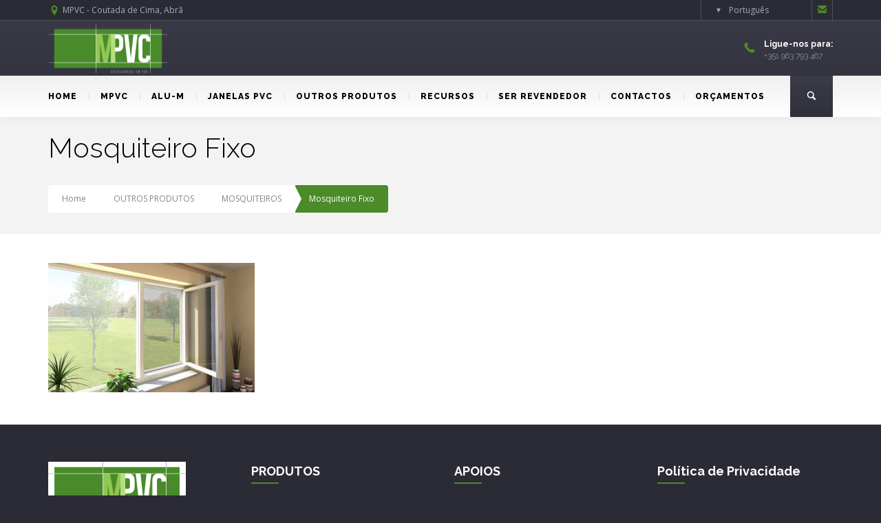

--- FILE ---
content_type: text/html; charset=UTF-8
request_url: https://www.mpvc.pt/outros-produtos/mosquiteiros/mosquiteirofixocerto/
body_size: 14897
content:
<!DOCTYPE html>
<!--[if lt IE 7 ]><html class="ie ie6" lang="pt-pt"> <![endif]-->
<!--[if IE 7 ]><html class="ie ie7" lang="pt-pt"> <![endif]-->
<!--[if IE 8 ]><html class="ie ie8" lang="pt-pt"> <![endif]-->
<!--[if IE 9 ]><html class="ie ie9" lang="pt-pt"> <![endif]-->
<!--[if (gt IE 9)|!(IE)]><!-->
<html lang="pt-pt"><!--<![endif]-->
<head>
	<title>Mosquiteiro Fixo - MPVC</title>
        <meta http-equiv="X-UA-Compatible" content="IE=Edge" />
	<meta charset="UTF-8" />
	<link rel="profile" href="https://gmpg.org/xfn/11" />
	<meta name="viewport" content="width=device-width, initial-scale=1"/>
	<link rel="icon" href="https://www.mpvc.pt/wp-content/uploads/2016/10/mpvc-favicon.png" type="image/x-icon" />

    <link rel="apple-touch-icon" href="https://www.mpvc.pt/wp-content/uploads/2016/10/mpvc-apple-touch.png">
    <link rel="apple-touch-icon" sizes="76x76" href="https://www.mpvc.pt/wp-content/uploads/2016/10/mpvc-apple-touch.png">
    <link rel="apple-touch-icon" sizes="120x120" href="https://www.mpvc.pt/wp-content/uploads/2016/10/mpvc-apple-large.png">
    <link rel="apple-touch-icon" sizes="152x152" href="https://www.mpvc.pt/wp-content/uploads/2016/10/mpvc-apple-large.png">
    
	<link rel="pingback" href="https://www.mpvc.pt/xmlrpc.php" />
	<link rel="alternate" type="application/rss+xml" title="MPVC" href="https://www.mpvc.pt/feed/" />
	<link rel="alternate" type="application/atom+xml" title="MPVC" href="https://www.mpvc.pt/feed/atom/" />

    <script type="text/javascript">var $OZY_WP_AJAX_URL = "https://www.mpvc.pt/wp-admin/admin-ajax.php", $OZY_WP_IS_HOME = false, $OZY_WP_HOME_URL = "https://www.mpvc.pt";</script>
    	<meta name='robots' content='index, follow, max-image-preview:large, max-snippet:-1, max-video-preview:-1' />
<link rel="alternate" hreflang="fr" href="https://www.mpvc.pt/fr/autres-produits/moustiquaires/mosquiteirofixocerto-2/" />
<link rel="alternate" hreflang="pt-pt" href="https://www.mpvc.pt/outros-produtos/mosquiteiros/mosquiteirofixocerto/" />
<link rel="alternate" hreflang="x-default" href="https://www.mpvc.pt/outros-produtos/mosquiteiros/mosquiteirofixocerto/" />

	<!-- This site is optimized with the Yoast SEO plugin v19.4 - https://yoast.com/wordpress/plugins/seo/ -->
	<link rel="canonical" href="https://www.mpvc.pt/wp-content/uploads/2016/07/mosquiteirofixocerto.jpg" />
	<meta property="og:locale" content="pt_PT" />
	<meta property="og:type" content="article" />
	<meta property="og:title" content="Mosquiteiro Fixo - MPVC" />
	<meta property="og:url" content="https://www.mpvc.pt/wp-content/uploads/2016/07/mosquiteirofixocerto.jpg" />
	<meta property="og:site_name" content="MPVC" />
	<meta property="article:modified_time" content="2016-11-04T12:17:25+00:00" />
	<meta property="og:image" content="https://www.mpvc.pt/wp-content/uploads/2016/07/mosquiteirofixocerto.jpg" />
	<meta property="og:image:width" content="640" />
	<meta property="og:image:height" content="400" />
	<meta property="og:image:type" content="image/jpeg" />
	<meta name="twitter:card" content="summary" />
	<script type="application/ld+json" class="yoast-schema-graph">{"@context":"https://schema.org","@graph":[{"@type":"WebSite","@id":"https://www.mpvc.pt/#website","url":"https://www.mpvc.pt/","name":"MPVC","description":"Janelas PVC","potentialAction":[{"@type":"SearchAction","target":{"@type":"EntryPoint","urlTemplate":"https://www.mpvc.pt/?s={search_term_string}"},"query-input":"required name=search_term_string"}],"inLanguage":"pt-PT"},{"@type":"ImageObject","inLanguage":"pt-PT","@id":"https://www.mpvc.pt/wp-content/uploads/2016/07/mosquiteirofixocerto.jpg#primaryimage","url":"https://www.mpvc.pt/wp-content/uploads/2016/07/mosquiteirofixocerto.jpg","contentUrl":"https://www.mpvc.pt/wp-content/uploads/2016/07/mosquiteirofixocerto.jpg","width":640,"height":400},{"@type":"WebPage","@id":"https://www.mpvc.pt/wp-content/uploads/2016/07/mosquiteirofixocerto.jpg","url":"https://www.mpvc.pt/wp-content/uploads/2016/07/mosquiteirofixocerto.jpg","name":"Mosquiteiro Fixo - MPVC","isPartOf":{"@id":"https://www.mpvc.pt/#website"},"primaryImageOfPage":{"@id":"https://www.mpvc.pt/wp-content/uploads/2016/07/mosquiteirofixocerto.jpg#primaryimage"},"image":{"@id":"https://www.mpvc.pt/wp-content/uploads/2016/07/mosquiteirofixocerto.jpg#primaryimage"},"thumbnailUrl":"https://www.mpvc.pt/wp-content/uploads/2016/07/mosquiteirofixocerto.jpg","datePublished":"2016-11-04T12:13:41+00:00","dateModified":"2016-11-04T12:17:25+00:00","breadcrumb":{"@id":"https://www.mpvc.pt/wp-content/uploads/2016/07/mosquiteirofixocerto.jpg#breadcrumb"},"inLanguage":"pt-PT","potentialAction":[{"@type":"ReadAction","target":["https://www.mpvc.pt/wp-content/uploads/2016/07/mosquiteirofixocerto.jpg"]}]},{"@type":"BreadcrumbList","@id":"https://www.mpvc.pt/wp-content/uploads/2016/07/mosquiteirofixocerto.jpg#breadcrumb","itemListElement":[{"@type":"ListItem","position":1,"name":"Início","item":"https://www.mpvc.pt/"},{"@type":"ListItem","position":2,"name":"OUTROS PRODUTOS","item":"https://www.mpvc.pt/outros-produtos/"},{"@type":"ListItem","position":3,"name":"MOSQUITEIROS","item":"https://www.mpvc.pt/outros-produtos/mosquiteiros/"},{"@type":"ListItem","position":4,"name":"Mosquiteiro Fixo"}]}]}</script>
	<!-- / Yoast SEO plugin. -->


<link rel='dns-prefetch' href='//cdnjs.cloudflare.com' />
<link rel='dns-prefetch' href='//s.w.org' />
<link rel="alternate" type="application/rss+xml" title="MPVC &raquo; Feed" href="https://www.mpvc.pt/feed/" />
<link rel="alternate" type="application/rss+xml" title="MPVC &raquo; Feed de comentários" href="https://www.mpvc.pt/comments/feed/" />
<link rel="alternate" type="application/rss+xml" title="Feed de comentários de MPVC &raquo; Mosquiteiro Fixo" href="https://www.mpvc.pt/outros-produtos/mosquiteiros/mosquiteirofixocerto/feed/" />
		<!-- This site uses the Google Analytics by MonsterInsights plugin v8.18 - Using Analytics tracking - https://www.monsterinsights.com/ -->
		<!-- Note: MonsterInsights is not currently configured on this site. The site owner needs to authenticate with Google Analytics in the MonsterInsights settings panel. -->
					<!-- No tracking code set -->
				<!-- / Google Analytics by MonsterInsights -->
		<script type="text/javascript">
window._wpemojiSettings = {"baseUrl":"https:\/\/s.w.org\/images\/core\/emoji\/13.1.0\/72x72\/","ext":".png","svgUrl":"https:\/\/s.w.org\/images\/core\/emoji\/13.1.0\/svg\/","svgExt":".svg","source":{"concatemoji":"https:\/\/www.mpvc.pt\/wp-includes\/js\/wp-emoji-release.min.js?ver=5.9.12"}};
/*! This file is auto-generated */
!function(e,a,t){var n,r,o,i=a.createElement("canvas"),p=i.getContext&&i.getContext("2d");function s(e,t){var a=String.fromCharCode;p.clearRect(0,0,i.width,i.height),p.fillText(a.apply(this,e),0,0);e=i.toDataURL();return p.clearRect(0,0,i.width,i.height),p.fillText(a.apply(this,t),0,0),e===i.toDataURL()}function c(e){var t=a.createElement("script");t.src=e,t.defer=t.type="text/javascript",a.getElementsByTagName("head")[0].appendChild(t)}for(o=Array("flag","emoji"),t.supports={everything:!0,everythingExceptFlag:!0},r=0;r<o.length;r++)t.supports[o[r]]=function(e){if(!p||!p.fillText)return!1;switch(p.textBaseline="top",p.font="600 32px Arial",e){case"flag":return s([127987,65039,8205,9895,65039],[127987,65039,8203,9895,65039])?!1:!s([55356,56826,55356,56819],[55356,56826,8203,55356,56819])&&!s([55356,57332,56128,56423,56128,56418,56128,56421,56128,56430,56128,56423,56128,56447],[55356,57332,8203,56128,56423,8203,56128,56418,8203,56128,56421,8203,56128,56430,8203,56128,56423,8203,56128,56447]);case"emoji":return!s([10084,65039,8205,55357,56613],[10084,65039,8203,55357,56613])}return!1}(o[r]),t.supports.everything=t.supports.everything&&t.supports[o[r]],"flag"!==o[r]&&(t.supports.everythingExceptFlag=t.supports.everythingExceptFlag&&t.supports[o[r]]);t.supports.everythingExceptFlag=t.supports.everythingExceptFlag&&!t.supports.flag,t.DOMReady=!1,t.readyCallback=function(){t.DOMReady=!0},t.supports.everything||(n=function(){t.readyCallback()},a.addEventListener?(a.addEventListener("DOMContentLoaded",n,!1),e.addEventListener("load",n,!1)):(e.attachEvent("onload",n),a.attachEvent("onreadystatechange",function(){"complete"===a.readyState&&t.readyCallback()})),(n=t.source||{}).concatemoji?c(n.concatemoji):n.wpemoji&&n.twemoji&&(c(n.twemoji),c(n.wpemoji)))}(window,document,window._wpemojiSettings);
</script>
<style type="text/css">
img.wp-smiley,
img.emoji {
	display: inline !important;
	border: none !important;
	box-shadow: none !important;
	height: 1em !important;
	width: 1em !important;
	margin: 0 0.07em !important;
	vertical-align: -0.1em !important;
	background: none !important;
	padding: 0 !important;
}
</style>
	<link rel='stylesheet' id='datetimepicker-css'  href='https://www.mpvc.pt/wp-content/themes/buildme//css/datetimepicker.css?ver=5.9.12' type='text/css' media='all' />
<link rel='stylesheet' id='contact-form-7-css'  href='https://www.mpvc.pt/wp-content/plugins/contact-form-7/includes/css/styles.css?ver=5.6.1' type='text/css' media='all' />
<link rel='stylesheet' id='esg-plugin-settings-css'  href='https://www.mpvc.pt/wp-content/plugins/essential-grid/public/assets/css/settings.css?ver=3.0.15' type='text/css' media='all' />
<link rel='stylesheet' id='tp-fontello-css'  href='https://www.mpvc.pt/wp-content/plugins/essential-grid/public/assets/font/fontello/css/fontello.css?ver=3.0.15' type='text/css' media='all' />
<link rel='stylesheet' id='wordpress-gdpr-css'  href='https://www.mpvc.pt/wp-content/plugins/wordpress-gdpr/public/css/wordpress-gdpr-public.css?ver=1.9.15' type='text/css' media='all' />
<link rel='stylesheet' id='font-awesome-css'  href='https://cdnjs.cloudflare.com/ajax/libs/font-awesome/4.7.0/css/font-awesome.min.css?ver=4.7.0' type='text/css' media='all' />
<link rel='stylesheet' id='wpml-legacy-dropdown-0-css'  href='//www.mpvc.pt/wp-content/plugins/sitepress-multilingual-cms/templates/language-switchers/legacy-dropdown/style.min.css?ver=1' type='text/css' media='all' />
<style id='wpml-legacy-dropdown-0-inline-css' type='text/css'>
.wpml-ls-statics-shortcode_actions{background-color:#eeeeee;}.wpml-ls-statics-shortcode_actions, .wpml-ls-statics-shortcode_actions .wpml-ls-sub-menu, .wpml-ls-statics-shortcode_actions a {border-color:#cdcdcd;}.wpml-ls-statics-shortcode_actions a {color:#444444;background-color:#ffffff;}.wpml-ls-statics-shortcode_actions a:hover,.wpml-ls-statics-shortcode_actions a:focus {color:#000000;background-color:#eeeeee;}.wpml-ls-statics-shortcode_actions .wpml-ls-current-language>a {color:#444444;background-color:#ffffff;}.wpml-ls-statics-shortcode_actions .wpml-ls-current-language:hover>a, .wpml-ls-statics-shortcode_actions .wpml-ls-current-language>a:focus {color:#000000;background-color:#eeeeee;}
</style>
<link rel='stylesheet' id='buildme-style-css'  href='https://www.mpvc.pt/wp-content/themes/buildme/style.css?ver=5.9.12' type='text/css' media='all' />
<link rel='stylesheet' id='buildme-child-css'  href='https://www.mpvc.pt/wp-content/themes/buildme-child/style.css?ver=5.9.12' type='text/css' media='all' />
<link rel='stylesheet' id='ms-main-css'  href='https://www.mpvc.pt/wp-content/plugins/masterslider/public/assets/css/masterslider.main.css?ver=3.4.7' type='text/css' media='all' />
<link rel='stylesheet' id='ms-custom-css'  href='https://www.mpvc.pt/wp-content/uploads/masterslider/custom.css?ver=8.1' type='text/css' media='all' />
<link rel='stylesheet' id='js_composer_front-css'  href='https://www.mpvc.pt/wp-content/plugins/js_composer/assets/css/js_composer.min.css?ver=6.9.0' type='text/css' media='all' />
<link rel='stylesheet' id='style-css'  href='https://www.mpvc.pt/wp-content/themes/buildme-child/style.css?ver=5.9.12' type='text/css' media='all' />
<link rel='stylesheet' id='ozy-fontset-css'  href='https://www.mpvc.pt/wp-content/themes/buildme/font/font.min.css?ver=5.9.12' type='text/css' media='all' />
<link rel='stylesheet' id='fancybox-css'  href='https://www.mpvc.pt/wp-content/themes/buildme/scripts/fancybox/jquery.fancybox.css?ver=5.9.12' type='text/css' media='all' />
<script type='text/javascript' src='https://www.mpvc.pt/wp-includes/js/jquery/jquery.min.js?ver=3.6.0' id='jquery-core-js'></script>
<script type='text/javascript' src='https://www.mpvc.pt/wp-includes/js/jquery/jquery-migrate.min.js?ver=3.3.2' id='jquery-migrate-js'></script>
<script type='text/javascript' src='https://www.mpvc.pt/wp-content/themes/buildme/scripts/datetimepicker/datetimepicker.js?ver=5.9.12' id='datetimepicker-js'></script>
<script type='text/javascript' src='https://www.mpvc.pt/wp-content/plugins/revslider/public/assets/js/rbtools.min.js?ver=6.5.18' async id='tp-tools-js'></script>
<script type='text/javascript' src='https://www.mpvc.pt/wp-content/plugins/revslider/public/assets/js/rs6.min.js?ver=6.5.25' async id='revmin-js'></script>
<script type='text/javascript' src='//www.mpvc.pt/wp-content/plugins/sitepress-multilingual-cms/templates/language-switchers/legacy-dropdown/script.min.js?ver=1' id='wpml-legacy-dropdown-0-js'></script>
<script type='text/javascript' src='https://www.mpvc.pt/wp-content/themes/buildme/scripts/modernizr.js?ver=5.9.12' id='modernizr-js'></script>
<link rel="https://api.w.org/" href="https://www.mpvc.pt/wp-json/" /><link rel="alternate" type="application/json" href="https://www.mpvc.pt/wp-json/wp/v2/media/2919" /><link rel="EditURI" type="application/rsd+xml" title="RSD" href="https://www.mpvc.pt/xmlrpc.php?rsd" />
<link rel="wlwmanifest" type="application/wlwmanifest+xml" href="https://www.mpvc.pt/wp-includes/wlwmanifest.xml" /> 

<link rel='shortlink' href='https://www.mpvc.pt/?p=2919' />
<link rel="alternate" type="application/json+oembed" href="https://www.mpvc.pt/wp-json/oembed/1.0/embed?url=https%3A%2F%2Fwww.mpvc.pt%2Foutros-produtos%2Fmosquiteiros%2Fmosquiteirofixocerto%2F" />
<link rel="alternate" type="text/xml+oembed" href="https://www.mpvc.pt/wp-json/oembed/1.0/embed?url=https%3A%2F%2Fwww.mpvc.pt%2Foutros-produtos%2Fmosquiteiros%2Fmosquiteirofixocerto%2F&#038;format=xml" />
<meta name="generator" content="WPML ver:4.5.8 stt:4,42;" />
<script>var ms_grabbing_curosr='https://www.mpvc.pt/wp-content/plugins/masterslider/public/assets/css/common/grabbing.cur',ms_grab_curosr='https://www.mpvc.pt/wp-content/plugins/masterslider/public/assets/css/common/grab.cur';</script>
<meta name="generator" content="MasterSlider 3.4.7 - Responsive Touch Image Slider" />
<meta name="generator" content="Powered by WPBakery Page Builder - drag and drop page builder for WordPress."/>
<meta name="generator" content="Powered by Slider Revolution 6.5.25 - responsive, Mobile-Friendly Slider Plugin for WordPress with comfortable drag and drop interface." />
		<style type="text/css">
			@media only screen and (min-width: 1212px) {
				.container{padding:0;width:1212px;}
				#content{width:792px;}
				#sidebar{width:312px;}
			}
	
				
	
			/* Body Background Styling
			/*-----------------------------------------------------------------------------------*/
			body{background-color:#2b2b35;background-repeat:inherit;}
		
			/* Layout and Layout Styling
			/*-----------------------------------------------------------------------------------*/
			#main,
			.main-bg-color{
				background-color:rgba(255,255,255,1);
			}
			#main.header-slider-active>.container,
			#main.footer-slider-active>.container{
				margin-top:0px;
			}
			.ozy-header-slider{
				margin-top:px;
			}

			#footer .container>div,
			#footer .container,
			#footer{
				height:62px;min-height:62px;
			}
			#footer,#footer>footer .container{
				line-height:62px;
			}
			#footer .top-social-icons>a>span {
				line-height:62px;
			}
			@-moz-document url-prefix() { 
				#footer .top-social-icons>a>span{line-height:62px;}
			}

			#footer-wrapper {
				background-color:rgba(43,43,53,1);			}			
			#footer *,
			#footer-widget-bar * {
				color:#ffffff !important;
			}
			#footer a:hover,
			#footer-widget-bar a:hover {
				color:#4b8b2a !important;
			}				
			#footer,
			#footer-widget-bar,
			#footer .top-social-icons>a {
				border-color:#41414a			}
			#footer-widget-bar>.container>section>div.widget>span.line {
				border-color:#4b8b2a			}			
			#footer a,
			#footer-widget-bar a {
				color:#4b8b2a			}
			#footer-widget-bar input{
				border-color:rgba(76,139,43,1) !important;				
			}
					@media only screen and (max-width: 479px) {
				#footer{height:124px;}			
				#main>.container{margin-top:px;}
			}
			@media only screen and (max-width: 1024px) and (min-width: 480px) {
				#header #title{padding-right:20px;}
				#header #title>a{line-height:px;}
				#main>.container{margin-top:px;}
				#footer{height:62px;}
			}	
			
				
			/* Header Over Primary Menu Styling */
			#info-bar,
			div.ozy-selectBox.ozy-wpml-language-switcher *{
				background-color:rgba(43,43,53,1);
				color:rgba(170,170,180,1);
			}
			#header{position:absolute}
			#header,
			.menu-item-search,
			nav#top-menu.mobile-view {
								background: #3c3c4a;
				background: -moz-linear-gradient(top, #3c3c4a 0%, #30303b 100%);
				background: -webkit-gradient(linear, left top, left bottom, color-stop(0%,#3c3c4a), color-stop(100%,#30303b));
				background: -webkit-linear-gradient(top, #3c3c4a 0%,#30303b 100%);
				background: -o-linear-gradient(top, #3c3c4a 0%,#30303b 100%);
				background: -ms-linear-gradient(top, #3c3c4a 0%,#30303b 100%);
				background: linear-gradient(to bottom, #3c3c4a 0%,#30303b 100%);
				filter: progid:DXImageTransform.Microsoft.gradient( startColorstr='#3c3c4a', endColorstr='#30303b',GradientType=0 );
			}			
						
			#header #info-bar i,
			#header #info-bar .top-social-icons a span,
			#logo-side-info-bar>li i:before {color:rgba(76,139,43,1);}
			#logo-side-info-bar>li h4,
			.menu-item-search i {color:rgba(255,255,255,1);}
			#logo-side-info-bar>li *{color:rgba(170,170,180,1);}
			#header #info-bar,
			#header #info-bar *,
			div.ozy-selectBox.ozy-wpml-language-switcher *,
			ul#logo-side-info-bar>li{border-color:rgba(80,80,92,1) !important;}

			/* Primary Menu Styling
			/*-----------------------------------------------------------------------------------*/
			#top-menu .logo>h1>a,
			#top-menu .logo2>h1>a{
				color:rgba(255,255,255,1) !important;
			}
		
			#top-menu,
			#top-menu .logo,
			#top-menu>div>div>ul,
			#top-menu>div>div>ul>li,
			#top-menu>div>div>ul>li>a,
			#top-menu>div>div>ul>li>a:before,
			#top-menu>div>div>ul>li>a:after,
			#top-menu>div>div>ul>li>.submenu-button {
				height:60px;
				line-height:60px;
				font-family:"Raleway";font-weight:800;font-style:normal;font-size:13px;color:rgba(0,0,0,1);			}
						#top-menu>div>div>ul>li li,
			#top-menu>div>div>ul>li li>a {
				font-family:Open Sans;	
			}
			#header{
				/*line-height:170px;*/
				height:170px;						
			}
			#header .logo-bar-wrapper{height:80px;}
			#header #top-menu {
				line-height:140px;
				height:140px;
			}
			#top-menu,
			#top-menu .logo {
				font-family:"Raleway";font-weight:300;font-style:normal;font-size:13px;color:rgba(0,0,0,1);				height:auto;
			}
			#top-menu ul ul li a{color:rgba(0,0,0,1);}
			#top-menu>.primary-menu-bar-wrapper>div>ul>li>a:after{background-color:rgba(76,139,43,1) !important;}			
			#top-menu ul li>a:before,
			#top-menu span.submenu-button:before,
			#top-menu span.submenu-button:after,
			#top-menu ul ul li.has-sub > a:after {
				background-color:rgba(0,0,0,1) !important;
			}
			#top-menu .menu-button:after {border-color:rgba(255,255,255,1) !important;}
			#top-menu .menu-button.menu-opened:after,
			#top-menu .menu-button:before {background-color:rgba(255,255,255,1) !important;}			
			/*#top-menu .menu-button:after,*/
			#top-menu .menu-item-search>a>span,
			#top-menu .menu-item-wpml>a>span {
				border-color:rgba(0,0,0,1) !important;
			}
			#top-menu>.primary-menu-bar-wrapper{
								background: #f0f0f0;
				background: -moz-linear-gradient(top, #f0f0f0 0%, #ffffff 100%);
				background: -webkit-gradient(linear, left top, left bottom, color-stop(0%,#f0f0f0), color-stop(100%,#ffffff));
				background: -webkit-linear-gradient(top, #f0f0f0 0%,#ffffff 100%);
				background: -o-linear-gradient(top, #f0f0f0 0%,#ffffff 100%);
				background: -ms-linear-gradient(top, #f0f0f0 0%,#ffffff 100%);
				background: linear-gradient(to bottom, #f0f0f0 0%,#ffffff 100%);
				filter: progid:DXImageTransform.Microsoft.gradient( startColorstr='#f0f0f0', endColorstr='#ffffff',GradientType=0 );
			}
			#top-menu>div>div>ul>li:not(:first-child):not(.menu-item-request-rate):not(.menu-item-search)>a>span.s{border-color:rgba(219,219,219,1);}
			@media screen and (max-width:1180px){
				#top-menu #head-mobile {
					line-height:62px;
					min-height:62px;
				}
				.menu-item-search{background:none !important;}
				#top-menu>div>div>ul>li {
					height:auto !important;
				}
				#top-menu,
				#top-menu ul li{
					background-color:#f0f0f0;
				}
				#header {
					position:relative !important;
					height:inherit !important;
				}
				#top-menu ul li i{color:rgba(0,0,0,1);}
				#top-menu ul li{background:rgba(76,139,43,1) !important;}
				#top-menu ul li:hover,
				#top-menu .submenu-button.submenu-opened {
					background-color:rgba(255,255,255,1);
					color:rgba(76,139,43,1);
				}
				#top-menu .submenu-button,
				#top-menu>div>div>ul>li:last-child,
				#top-menu ul li{border-color:rgba(255,255,255,1);}
				#top-menu ul ul li:not(:last-child)>a{border:none !important;}
			}
			#top-menu ul ul li{background-color:rgba(76,139,43,1);}
			#top-menu ul ul li:not(:last-child)>a{border-bottom:1px solid rgba(255,255,255,1);}
			#top-menu ul ul li:hover,
			#top-menu ul ul li.current-menu-item,
			#top-menu ul ul li.current_page_item {
				background-color:rgba(255,255,255,1);
				color:rgba(76,139,43,1);
			}
			#header{border-color:rgba(219,219,219,0.3);}
			/* Widgets
			/*-----------------------------------------------------------------------------------*/
			.widget li>a{
				color:#83838c !important;
			}
			.widget li>a:hover{
				color:#4b8b2a !important;
			}
			.ozy-latest-posts>a>span{
				background-color:#4b8b2a;
				color:#83838c;
			}
			
			/* Page Styling and Typography
			/*-----------------------------------------------------------------------------------*/
			/*breadcrumbs*/
			#breadcrumbs li:last-child{background-color:#4b8b2a}
			#breadcrumbs li:last-child,#breadcrumbs li:last-child>a{color:#ffffff}
			#breadcrumbs li a{color:#83838c}
			/*breadcrumbs end*/
			ul.menu li.current_page_item>a,
			.content-color-alternate{color:#4b8b2a !important;}			
			.heading-color,h1.content-color>a,h2.content-color>a,h3.content-color>a,h4.content-color>a,h5.content-color>a,h6.content-color>a,blockquote,.a-page-title {
				color:#000000 !important;
			}
			.ozy-footer-slider,
			.content-font,
			.ozy-header-slider,
			#content,
			#footer-widget-bar,
			#sidebar,
			#footer,
			.tooltipsy,
			.fancybox-inner,
			#woocommerce-lightbox-cart {
				font-family:"Open Sans";font-weight:normal;font-style:normal;font-size:14px;line-height:1.5em;color:#83838c;			}
			#content a:not(.ms-btn),
			#sidebar a,#footer a,
			.alternate-text-color,
			#footer-widget-bar>.container>.widget-area a:hover,
			.fancybox-inner a,
			#woocommerce-lightbox-cart a {
				color:#4b8b2a;
			}
			#footer #social-icons a,
			#ozy-share-div>a>span,
			.page-pagination a {
				background-color:rgba(248,248,248,1) !important;
				color:#83838c !important;
			}
			.page-pagination a.current{
				background-color:#4b8b2a !important;
				color:#000000 !important;
			}			
			.fancybox-inner,
			#woocommerce-lightbox-cart{
				color:#83838c !important;
			}
			.header-line,
			.single-post .post-submeta>.blog-like-link>span{background-color:rgba(230,230,230,1);}
			.a-page-title:hover{border-color:#000000 !important;}
			.nav-box a,
			#page-title-wrapper h1,
			#page-title-wrapper h4,
			#side-nav-bar a,
			#side-nav-bar h3,
			#content h1,
			#sidebar .widget h1,
			#content h2,
			#sidebar .widget h2,
			#content h3,
			#sidebar .widget h3,
			#content h4,
			#sidebar .widget h4,
			#content h5,
			#sidebar .widget h5,
			#content h6,
			#sidebar .widget h6,
			.heading-font,
			#logo,
			#tagline,
			.ozy-ajax-shoping-cart{
				font-family:"Raleway";color:#000000;			}
			#page-title-wrapper h1,
			#content h1,
			#footer-widget-bar h1,
			#sidebar h1,
			#footer h1,
			#sidr h1{
					font-weight:700;font-style:normal;font-size:40px;line-height:1.5em;			}
			#footer-widget-bar .widget-area h4,
			#sidebar .widget>h4 {
				font-weight:700;font-style:normal;font-size:18px;line-height:1.5em;			}
			#content h2,
			#footer-widget-bar h2,
			#sidebar h2,
			#footer h2,
			#sidr h2{
				font-weight:700;font-style:normal;font-size:30px;line-height:1.5em;;
			}
			#content h3,
			#footer-widget-bar h3,
			#sidebar h3,
			#footer h3,
			#sidr h3{
				font-weight:700;font-style:normal;font-size:26px;line-height:1.5em;;
			}
			#content h4,
			#page-title-wrapper h4,			
			#footer-widget-bar h4,
			#sidebar h4,
			#footer h4,
			#sidr h4{
				font-weight:700;font-style:normal;font-size:18px;line-height:1.5em;;
			}
			#content h5,
			#footer-widget-bar h5,
			#sidebar h5,
			#footer h5,
			#sidr h5{
				font-weight:600;font-style:normal;font-size:16px;line-height:1.5em;;
			}
			#content h6,
			#footer-widget-bar h6,
			#sidebar h6,
			#footer h6,
			#sidr h6{
				font-weight:800;font-style:normal;font-size:14px;line-height:1.5em;;
			}
			body.single h2.post-title,
			.post-single h2.post-title {
				font-weight:700!important;font-style:normal!important;font-size:40px!important;line-height:1.1em!important;			}			
			#footer-widget-bar .widget a:hover,
			#sidebar .widget a:hover{color:#83838c;}
			span.plus-icon>span{background-color:#83838c;}
			.content-color,#single-blog-tags>a{color:#83838c !important;}
						
			
			/* Forms
			/*-----------------------------------------------------------------------------------*/
			input,select,textarea{
				font-family:"Open Sans";font-weight:normal;font-style:normal;font-size:14px;line-height:1.5em;color:rgba(35,35,35,1);			}
			.wp-search-form i.oic-zoom{color:rgba(35,35,35,1);}
			input:not([type=submit]):not([type=file]),select,textarea,
			.select2-container--default .select2-selection--single {
				background-color:rgba(225,225,225,.3);
				border-color:rgba(225,225,225,1) !important;
			}
			.select2-container--default .select2-selection--single:hover,
			.select2-container--default .select2-selection--single:focus,
			#request-a-rate input:not([type=submit]):not([type=file]):hover,
			#request-a-rate textarea:hover,
			#request-a-rate select:hover,
			#request-a-rate input:not([type=submit]):not([type=file]):focus,
			#request-a-rate textarea:focus,
			#request-a-rate select:focus,
			#content input:not([type=submit]):not([type=file]):hover,
			#content textarea:hover,
			#content input:not([type=submit]):not([type=file]):focus,
			#content textarea:focus{border-color:#4b8b2a !important;}
			.generic-button,
			.woocommerce-page .button,
			.woocommerce button.button.alt,
			.woocommerce a.button.alt,
			input[type=button],
			input[type=submit],
			button[type=submit],
			#to-top-button,			
			.tagcloud>a,
			#mc_signup_submit {
				color:rgb(0,0,0) !important;
				background-color:rgba(76,139,43,1) !important;
				border:1px solid rgba(76,139,43,1) !important;
			}
			.woocommerce-page .button:hover,
			.woocommerce button.button.alt:hover,
			.woocommerce a.button.alt:hover,
			input[type=button]:hover,
			input[type=submit]:hover,
			button[type=submit]:hover,
			.tagcloud>a:hover{
				background-color:rgb(0,0,0) !important;
				color:rgb(255,255,255) !important;
				border:1px solid rgba(0,0,0,1) !important;
			}			
			
			/* Blog Comments & Blog Stuff
			/*-----------------------------------------------------------------------------------*/
						#comments>h3>span{background-color:#4b8b2a;}
			.comment-body>.comment-meta.commentmetadata>a,.comment-body .reply>a,#commentform .form-submit .submit{color:#83838c !important}
			#commentform .form-submit .submit{border-color:#83838c !important;}
			#commentform .form-submit .submit:hover{border-color:#4b8b2a !important;}
			.single-post .post-submeta>.blog-like-link>span{color:#ffffff !important;}
			.featured-thumbnail-header>div{background-color:rgba(75,139,42,.4);}
			.post-meta p.g{color:#000000;}	
			.ozy-related-posts .caption,
			.ozy-related-posts .caption>h4>a{
				color:rgba(255,255,255,1) !important;
				background-color:#83838c;
			}
			/*post formats*/
			.simple-post-format>div>span,
			.simple-post-format>div>h2,
			.simple-post-format>div>p,
			.simple-post-format>div>p>a,
			.simple-post-format>div>blockquote,
			.post-excerpt-audio>div>div{color:rgb(255,255,255) !important;}
			div.sticky.post-single {
				background-color:rgba(230,230,230,1);
				border-color:#4b8b2a;
			}
			body:not(.page-template-page-isotope-blog):not(.page-template-page-isotope-fitrows-blog) #content .post .post-meta {
				position:absolute;
				left:20px;
				top:20px;
				width:65px;
				padding:8px 0 0 0;
				background-color: #4b8b2a;
				text-align:center;
			}
			body:not(.page-template-page-isotope-blog):not(.page-template-page-isotope-fitrows-blog) #content .post .post-meta span {
				display:block;
				font-weight:400;
				padding-bottom:4px !important;
			}
			#content .post .post-meta span.d,
			#content .post .post-meta span.c>span.n {
				font-size:24px !important;
				line-height:24px !important;
				font-weight:700;
			}
			#content .post .post-meta span.c>span.t {
				font-size:10px !important;
				line-height:10px !important;
			}
			#content .post .post-meta span.m,
			#content .post .post-meta span.y,
			#content .post .share-box>span {
				font-size:12px !important;
				line-height:12px !important;
				color: #000000 !important;
				text-transform:uppercase;
			}
			#content .post .post-meta span.d{
				font-weight:700 !important;
				color: #000000 !important;
			}
			#content .post .post-meta span.c {
				padding-top:8px;
				background-color: #000000;
				color: #ffffff;
			}
			
			/* Shortcodes
			/*-----------------------------------------------------------------------------------*/
			.ozy-postlistwithtitle-feed>a:hover{background-color:rgb(0,0,0);}
			.ozy-postlistwithtitle-feed>a:hover *{color:rgb(255,255,255) !important;}			
			.ozy-accordion>h6.ui-accordion-header>span,
			.ozy-tabs .ozy-nav .ui-tabs-selected a,
			.ozy-tabs .ozy-nav .ui-tabs-active a,
			.ozy-toggle span.ui-icon{background-color:#4b8b2a;}
			.ozy-tabs .ozy-nav .ui-tabs-selected a,
			.ozy-tabs .ozy-nav .ui-tabs-active a{border-color:#4b8b2a !important;}
			.ozy-tabs .ozy-nav li a{color:#83838c !important;}
			
			/*owl carousel*/
			.ozy-owlcarousel .item.item-extended>a .overlay-one *,
			.ozy-owlcarousel .item.item-extended>a .overlay-two *{color:#ffffff !important;}
			.ozy-owlcarousel .item.item-extended>a .overlay-one-bg{
				background-color:#4b8b2a;
				background-color:rgba(75,139,42,0.5);
			}
			.ozy-owlcarousel .item.item-extended>a .overlay-two{
				background-color:#4b8b2a;
				background-color:rgba(75,139,42,0.85);
			}
			.owl-theme .owl-controls .owl-page.active span{background-color:#4b8b2a;}			
			.ozy-button.auto,.wpb_button.wpb_ozy_auto{
				background-color:rgba(76,139,43,1);
				color:rgba(0,0,0,1);
			}
			.ozy-button.auto:hover,
			.wpb_button.wpb_ozy_auto:hover{
				border-color:rgba(0,0,0,1);
				color:rgba(255,255,255,1) !important;
				background-color:rgba(0,0,0,1);
			}			
			.ozy-icon.circle{background-color:#83838c;}
			.ozy-icon.circle2{
				color:#83838c;
				border-color:#83838c;
			}
			a:hover>.ozy-icon.square,
			a:hover>.ozy-icon.circle{background-color:transparent !important;color:#83838c;}
			a:hover>.ozy-icon.circle2{
				color:#83838c;
				border-color:transparent !important;
			}
			.wpb_content_element .wpb_tabs_nav li.ui-tabs-active{
				background-color:#4b8b2a !important;
				border-color:#4b8b2a !important;
			}
			.wpb_content_element .wpb_tabs_nav li,
			.wpb_accordion .wpb_accordion_wrapper .wpb_accordion_header{border-color:rgba(230,230,230,1) !important;}
			.wpb_content_element .wpb_tabs_nav li.ui-tabs-active>a{color:rgba(255,255,255,1) !important;}
			.wpb_content_element .wpb_tour_tabs_wrapper .wpb_tabs_nav a,
			.wpb_content_element .wpb_accordion_header a{color:#83838c !important;}
			.wpb_content_element .wpb_accordion_wrapper .wpb_accordion_header{
				font-size:14px !important;
				line-height:1.5em !important
			}
			.pricing-table .pricing-table-column+.pricetable-featured .pricing-price{color:#4b8b2a !important;}
			.pricing-table li,
			.pricing-table .pricing-table-column:first-child,
			.pricing-table .pricing-table-column{border-color:rgba(230,230,230,1) !important;}
			.pricing-table .pricing-table-column+.pricetable-featured,
			.pricing-table .pricing-table-column.pricetable-featured:first-child{border:4px solid #4b8b2a !important;}
			.ozy-call-to-action-box>div.overlay-wrapper>a,
			.ozy-flex-box .hover-frame h6,
			.owl-for-sale>.overlay>p{
				background-color:#4b8b2a !important;
				color:#000000 !important;
			}
			.owl-for-sale>.overlay>span{
				background-color:#ffffff !important;
				color:#000000 !important;
			}
			.owl-for-sale>.overlay>h5{
				background-color:#000000 !important;
				color:#ffffff !important;
			}		
			.ozy-call-to-action-box>div.overlay-wrapper>h3{color:#ffffff !important;}
			.ozy-flex-box .hover-frame h6{font-family:Open Sans !important;}
			.ozy-flex-box .hover-frame-inner:hover {
				-webkit-box-shadow:0 0 0 5px #4b8b2a inset;
				-moz-box-shadow:0 0 0 5px #4b8b2a inset;
				box-shadow:0 0 0 5px #4b8b2a inset;
			}
			
			#ozy-cookie_notice_banner {
				color:rgba(0,0,0,1);
				background-color:rgba(76,139,43,1);
			}			
			
			/* Shared Border Color
			/*-----------------------------------------------------------------------------------*/			
			.post .pagination>a,.ozy-border-color,#ozy-share-div.ozy-share-div-blog,.page-content table td,#content table tr,.post-content table td,.ozy-toggle .ozy-toggle-title,
			.ozy-toggle-inner,.ozy-tabs .ozy-nav li a,.ozy-accordion>h6.ui-accordion-header,.ozy-accordion>div.ui-accordion-content,.chat-row .chat-text,#sidebar .widget>h4,
			#sidebar .widget li,.ozy-content-divider,#post-author,.single-post .post-submeta>.blog-like-link,.widget ul ul,blockquote,.page-pagination>a,.page-pagination>span,
			.woocommerce-pagination>ul>li>*,#content select,body.search article.result,div.rssSummary,#content table tr td,#content table tr th,.widget .testimonial-box,
			.facts-bar,.facts-bar>.heading,.ozy-tabs-menu li,.ozy-tab,body.single-ozy_project .post-content h4,#ozy-tickerwrapper,#ozy-tickerwrapper>strong,.ozy-simple-image-grid>div>span,
			#single-blog-tags>a,.comment-body,#comments-form h3#reply-title,.ozy-news-box-ticker-wrapper .news-item {border-color:rgba(230,230,230,1);}
			#content table tr.featured {border:2px solid #4b8b2a !important;}
			#ozy-tickerwrapper div.pagination>a.active>span,
			body.single-ozy_project .post-content h4:before,
			.header-line>span{background-color:#4b8b2a;}
			/* Specific heading styling
			/*-----------------------------------------------------------------------------------*/	
		#page-title-wrapper{
						height:170px;
						background-color:rgb(243,243,243);
					}@media only screen and (min-width: 1180px) {#main{margin-top:170px;}}		
			
			/* Conditional Page Template Styles
			/*-----------------------------------------------------------------------------------*/
						/*project details*/
			.facts-bar{background-color:rgba(248,248,248,.3)}
			.ozy-tabs-menu li{background-color:rgba(248,248,248,1)}
			.ozy-tabs-menu li>a{color:#83838c !important}
			
			#project-filter>li>a,.wpb_wrapper.isotope>.ozy_project>.featured-thumbnail>.caption>.heading>a{color:#ffffff!important}.wpb_wrapper.isotope>.ozy_project>.featured-thumbnail>.caption>.border>span,.wpb_wrapper.isotope>.ozy_project>.featured-thumbnail>.caption>.plus-icon,.wpb_wrapper.isotope>.ozy_project>.featured-thumbnail>.caption>p{color:#000000!important;background-color:#4b8b2a!important}#project-filter>li.active{border-color:#4b8b2a !important;}#project-filter>li{background-color:#30303c!important;}		
		</style>
		<link rel='stylesheet' href='//fonts.googleapis.com/css?family=Raleway:100,200,300,400,500,600,700,800,900%7COpen+Sans:100,200,300,400,500,600,700,800,900' type='text/css' />
<script>function setREVStartSize(e){
			//window.requestAnimationFrame(function() {
				window.RSIW = window.RSIW===undefined ? window.innerWidth : window.RSIW;
				window.RSIH = window.RSIH===undefined ? window.innerHeight : window.RSIH;
				try {
					var pw = document.getElementById(e.c).parentNode.offsetWidth,
						newh;
					pw = pw===0 || isNaN(pw) || (e.l=="fullwidth" || e.layout=="fullwidth") ? window.RSIW : pw;
					e.tabw = e.tabw===undefined ? 0 : parseInt(e.tabw);
					e.thumbw = e.thumbw===undefined ? 0 : parseInt(e.thumbw);
					e.tabh = e.tabh===undefined ? 0 : parseInt(e.tabh);
					e.thumbh = e.thumbh===undefined ? 0 : parseInt(e.thumbh);
					e.tabhide = e.tabhide===undefined ? 0 : parseInt(e.tabhide);
					e.thumbhide = e.thumbhide===undefined ? 0 : parseInt(e.thumbhide);
					e.mh = e.mh===undefined || e.mh=="" || e.mh==="auto" ? 0 : parseInt(e.mh,0);
					if(e.layout==="fullscreen" || e.l==="fullscreen")
						newh = Math.max(e.mh,window.RSIH);
					else{
						e.gw = Array.isArray(e.gw) ? e.gw : [e.gw];
						for (var i in e.rl) if (e.gw[i]===undefined || e.gw[i]===0) e.gw[i] = e.gw[i-1];
						e.gh = e.el===undefined || e.el==="" || (Array.isArray(e.el) && e.el.length==0)? e.gh : e.el;
						e.gh = Array.isArray(e.gh) ? e.gh : [e.gh];
						for (var i in e.rl) if (e.gh[i]===undefined || e.gh[i]===0) e.gh[i] = e.gh[i-1];
											
						var nl = new Array(e.rl.length),
							ix = 0,
							sl;
						e.tabw = e.tabhide>=pw ? 0 : e.tabw;
						e.thumbw = e.thumbhide>=pw ? 0 : e.thumbw;
						e.tabh = e.tabhide>=pw ? 0 : e.tabh;
						e.thumbh = e.thumbhide>=pw ? 0 : e.thumbh;
						for (var i in e.rl) nl[i] = e.rl[i]<window.RSIW ? 0 : e.rl[i];
						sl = nl[0];
						for (var i in nl) if (sl>nl[i] && nl[i]>0) { sl = nl[i]; ix=i;}
						var m = pw>(e.gw[ix]+e.tabw+e.thumbw) ? 1 : (pw-(e.tabw+e.thumbw)) / (e.gw[ix]);
						newh =  (e.gh[ix] * m) + (e.tabh + e.thumbh);
					}
					var el = document.getElementById(e.c);
					if (el!==null && el) el.style.height = newh+"px";
					el = document.getElementById(e.c+"_wrapper");
					if (el!==null && el) {
						el.style.height = newh+"px";
						el.style.display = "block";
					}
				} catch(e){
					console.log("Failure at Presize of Slider:" + e)
				}
			//});
		  };</script>
		<style type="text/css" id="wp-custom-css">
			.page-id-132 .header-line {background-color: #fff !important;}

.page-id-3204 .header-line {background-color: #fff !important;}		</style>
		<noscript><style> .wpb_animate_when_almost_visible { opacity: 1; }</style></noscript></head>

<body data-rsssl=1 class="attachment attachment-template-default attachmentid-2919 attachment-jpeg _masterslider _msp_version_3.4.7 ozy-page-model-full ozy-page-model-no-sidebar ozy-classic has-page-title ozy-wpml-active wpb-js-composer js-comp-ver-6.9.0 vc_responsive">

	
			            <div id="header" class="menu-align-left">
            	<div id="info-bar" class="content-font">
                	<div>
						<i class="oic-location-1"></i>&nbsp;<span>MPVC - Coutada de Cima, Abrã</span>                        <div class="top-social-icons">
                        <div class="ozy-selectBox ozy-wpml-language-switcher"><span class="ozy-selected"></span><span class="ozy-selectArrow">&#9660</span><div class="ozy-selectOptions"><span class="ozy-selectOption"><a href="javascript:void(0);"><img src="https://www.mpvc.pt/wp-content/plugins/sitepress-multilingual-cms/res/flags/pt-pt.png" alt="pt-pt"/>Português</a></span><span class="ozy-selectOption"><a href="https://www.mpvc.pt/fr/autres-produits/moustiquaires/mosquiteirofixocerto-2/"><img src="https://www.mpvc.pt/wp-content/plugins/sitepress-multilingual-cms/res/flags/fr.png" height="12" alt="fr" width="18" />Français</a></span></div></div><a href="mailto:geral@mpvc.pt" target="_self" class="symbol-email"><span class="tooltip-top symbol" title="Email">&#xe024;</span></a>                        </div>             
                    </div>
                </div>
                <div id="top-search" class="clearfix search-input-unfold">
                    <form action="https://www.mpvc.pt/" method="get" class="wp-search-form">
                        <i class="oic-pe-icon-7-stroke-24"></i>
                        <input type="text" name="s" id="search" autocomplete="off" placeholder="Type and hit Enter" />
                        <i class="oic-pe-icon-7-stroke-139" id="ozy-close-search"></i>
                    </form>
                </div><!--#top-search-->
                <header>
                    <nav id="top-menu" class="">
                    	<div class="logo-bar-wrapper">
                            <div class="logo">
                                <a href="https://www.mpvc.pt" id="logo"><img id="logo-default" src="https://www.mpvc.pt/wp-content/uploads/2016/06/Untitled-1.png" data-rjs="https://www.mpvc.pt/wp-content/uploads/2016/10/mpvc-logo-retina.png" data-src="https://www.mpvc.pt/wp-content/uploads/2016/06/Untitled-1.png" alt="logo"/></a>                            </div>
                            <ul id="logo-side-info-bar">
								                                
                            	<li class="ozy-info-opening-times">
                                    <div>
                                        <i class="oic-telephone"></i>
                                        <div>
                                            <h4>Ligue-nos para:</h4>
                                            <p>+351 963 793 467</p>
                                        </div>
									</div>
	                           </li>
                                                            </ul>
						</div>
                        <div class="primary-menu-bar-wrapper">
                        	<div>
                                <div id="head-mobile"></div>
                                <div class="menu-button"></div>
                                <ul id="menu-mpvc" class=""><li id="menu-item-1539" class="menu-item menu-item-type-post_type menu-item-object-page menu-item-home menu-item-1539"><a href="https://www.mpvc.pt/">HOME<span class="s"></span></a></li>
<li id="menu-item-1947" class="menu-item menu-item-type-post_type menu-item-object-page menu-item-1947"><a href="https://www.mpvc.pt/mpvc-janelas-pvc/">MPVC<span class="s"></span></a></li>
<li id="menu-item-3486" class="menu-item menu-item-type-custom menu-item-object-custom menu-item-has-children dropdown menu-item-3486"><a href="https://alu-m.net/pt/homepage?utm_source=menu%20mpvc&amp;utm_medium=menu%20mpvc&amp;utm_campaign=alu-m%20menu%20mpvc" class="dropdown-toggle" data-toggle="dropdown">ALU-M<span class="s"></span></a>
<ul class="dropdown-menu depth_0">
	<li id="menu-item-3562" class="menu-item menu-item-type-custom menu-item-object-custom menu-item-3562"><a href="https://alu-m.net/pt/products">PRODUTOS ALUMÍNIO E PVC</a></li>
	<li id="menu-item-3560" class="menu-item menu-item-type-custom menu-item-object-custom menu-item-3560"><a href="https://blog.alu-m.net/">BLOG ALU-M</a></li>
</ul>
</li>
<li id="menu-item-1555" class="menu-item menu-item-type-post_type menu-item-object-page menu-item-has-children dropdown menu-item-1555"><a href="https://www.mpvc.pt/janelas-pvc/" class="dropdown-toggle" data-toggle="dropdown">JANELAS PVC<span class="s"></span></a>
<ul class="dropdown-menu depth_0">
	<li id="menu-item-2037" class="menu-item menu-item-type-custom menu-item-object-custom menu-item-has-children dropdown menu-item-2037 dropdown-submenu"><a class="dropdown-toggle" data-toggle="dropdown">JANELAS PVC DE ABRIR</a>
	<ul class="dropdown-menu sub-menu depth_1">
		<li id="menu-item-3409" class="menu-item menu-item-type-post_type menu-item-object-page menu-item-3409"><a href="https://www.mpvc.pt/janelas-pvc/sistema-batente-s8000/">SISTEMA BATENTE S8000</a></li>
		<li id="menu-item-3443" class="menu-item menu-item-type-post_type menu-item-object-page menu-item-3443"><a href="https://www.mpvc.pt/janelas-pvc/sistema-batente-s9000/">SISTEMA BATENTE S9000</a></li>
		<li id="menu-item-1866" class="menu-item menu-item-type-post_type menu-item-object-page menu-item-1866"><a href="https://www.mpvc.pt/janelas-pvc/sistema-batente-a-70-cortizo/">SISTEMA BATENTE &#8211; A70</a></li>
		<li id="menu-item-2038" class="menu-item menu-item-type-post_type menu-item-object-page menu-item-2038"><a href="https://www.mpvc.pt/janelas-pvc/sistema-batente-a-70-de-tripla-junta/">SISTEMA BATENTE DE TRIPLA JUNTA &#8211; A70</a></li>
	</ul>
</li>
	<li id="menu-item-2113" class="menu-item menu-item-type-post_type menu-item-object-page menu-item-2113"><a href="https://www.mpvc.pt/janelas-pvc/janelas-de-correr-sistema-c-70/">JANELAS DE CORRER &#8211; SISTEMA C70</a></li>
	<li id="menu-item-2114" class="menu-item menu-item-type-post_type menu-item-object-page menu-item-2114"><a href="https://www.mpvc.pt/janelas-pvc/janelas-de-correr-sistema-e170/">JANELAS DE CORRER ELEVÁVEL &#8211; SISTEMA E170</a></li>
	<li id="menu-item-2150" class="menu-item menu-item-type-post_type menu-item-object-page menu-item-2150"><a href="https://www.mpvc.pt/janelas-pvc/janela-osciloparalela/">JANELA OSCILOPARALELA</a></li>
</ul>
</li>
<li id="menu-item-1757" class="menu-item menu-item-type-post_type menu-item-object-page menu-item-has-children dropdown menu-item-1757"><a href="https://www.mpvc.pt/outros-produtos/" class="dropdown-toggle" data-toggle="dropdown">OUTROS PRODUTOS<span class="s"></span></a>
<ul class="dropdown-menu depth_0">
	<li id="menu-item-1742" class="menu-item menu-item-type-post_type menu-item-object-page menu-item-1742"><a href="https://www.mpvc.pt/outros-produtos/portas-em-pvc/">PORTAS DE ENTRADA EM PVC</a></li>
	<li id="menu-item-2000" class="menu-item menu-item-type-post_type menu-item-object-page menu-item-2000"><a href="https://www.mpvc.pt/outros-produtos/estores-exteriores/">ESTORES EXTERIORES</a></li>
	<li id="menu-item-2046" class="menu-item menu-item-type-post_type menu-item-object-page menu-item-2046"><a href="https://www.mpvc.pt/outros-produtos/brisa-solar/">ESTORES BRISA SOLAR</a></li>
	<li id="menu-item-1999" class="menu-item menu-item-type-post_type menu-item-object-page menu-item-1999"><a href="https://www.mpvc.pt/outros-produtos/mosquiteiros/">MOSQUITEIROS</a></li>
</ul>
</li>
<li id="menu-item-3001" class="menu-item menu-item-type-custom menu-item-object-custom menu-item-has-children dropdown menu-item-3001"><a class="dropdown-toggle" data-toggle="dropdown">RECURSOS<span class="s"></span></a>
<ul class="dropdown-menu depth_0">
	<li id="menu-item-1981" class="menu-item menu-item-type-post_type menu-item-object-page menu-item-1981"><a href="https://www.mpvc.pt/blogue/">DICAS, ARTIGOS &#038; NOTÍCIAS</a></li>
	<li id="menu-item-1849" class="menu-item menu-item-type-post_type menu-item-object-page menu-item-1849"><a href="https://www.mpvc.pt/manetes/">MANETES</a></li>
	<li id="menu-item-1850" class="menu-item menu-item-type-post_type menu-item-object-page menu-item-1850"><a href="https://www.mpvc.pt/cores-e-acabamentos/">CORES &#038; ACABAMENTOS</a></li>
	<li id="menu-item-1832" class="menu-item menu-item-type-post_type menu-item-object-page menu-item-1832"><a href="https://www.mpvc.pt/assistencia-garantias-reclamacoes/">ASSISTÊNCIA &#038; GARANTIAS</a></li>
	<li id="menu-item-1726" class="menu-item menu-item-type-post_type menu-item-object-page menu-item-1726"><a href="https://www.mpvc.pt/simulador-de-eficiencia-energetica-de-janelas/">SIMULADOR DE EFICIÊNCIA ENERGÉTICA DE JANELAS</a></li>
</ul>
</li>
<li id="menu-item-1758" class="menu-item menu-item-type-post_type menu-item-object-page menu-item-1758"><a href="https://www.mpvc.pt/ser-revendedor/">SER REVENDEDOR<span class="s"></span></a></li>
<li id="menu-item-1543" class="menu-item menu-item-type-post_type menu-item-object-page menu-item-1543"><a href="https://www.mpvc.pt/contacto/">CONTACTOS<span class="s"></span></a></li>
<li id="menu-item-3633" class="menu-item menu-item-type-post_type menu-item-object-page menu-item-3633"><a href="https://www.mpvc.pt/orcamentos/">ORÇAMENTOS<span class="s"></span></a></li>
<li class="menu-item menu-item-search">
					<a href="#top-search">
						<span>
							<i class="oic-search-1">&nbsp;</i><span>Search</span>
						</span>
					</a>
				</li></ul>							</div>
						</div>
                    </nav>
                </header>        
    
            </div><!--#header-->
                    
        		    <div class="none">
        <p><a href="#content">Skip to Content</a></p>    </div><!--.none-->
        
    <div id="main" class="">
        						<div id="page-title-wrapper">
				<div>
					<h1 class="page-title">Mosquiteiro Fixo</h1>
										<ul id="breadcrumbs" class="content-font"><li><a href="https://www.mpvc.pt">Home</a></li><li><a href="https://www.mpvc.pt/outros-produtos/" title="OUTROS PRODUTOS">OUTROS PRODUTOS</a></li><li><a href="https://www.mpvc.pt/outros-produtos/mosquiteiros/" title="MOSQUITEIROS">MOSQUITEIROS</a></li><li><span></span>Mosquiteiro Fixo</li></ul>				</div>
			</div>
			        <div class="container no-sidebar  no-vc no-sidebar  has-title  no-vc ">
        
            <div id="content" class="no-sidebar  no-vc no-sidebar  has-title  no-vc ">
            <div id="post-2919" class="page post-2919 attachment type-attachment status-inherit hentry">
            <article>

                                <div class="post-content page-content">
                    <p class="attachment"><a href='https://www.mpvc.pt/wp-content/uploads/2016/07/mosquiteirofixocerto.jpg'><img width="300" height="188" src="https://www.mpvc.pt/wp-content/uploads/2016/07/mosquiteirofixocerto-300x188.jpg" class="attachment-medium size-medium" alt="" loading="lazy" srcset="https://www.mpvc.pt/wp-content/uploads/2016/07/mosquiteirofixocerto-300x188.jpg 300w, https://www.mpvc.pt/wp-content/uploads/2016/07/mosquiteirofixocerto.jpg 640w" sizes="(max-width: 300px) 100vw, 300px" /></a></p>
                                    </div><!--.post-content .page-content -->
            </article>
			
                    </div><!--#post-# .post-->

		
    </div><!--#content-->
        <div class="clear"></div>
        
        </div><!--.container-->    
    
                    			
            <div id="footer-wrapper">
	            
				                <div id="footer-widget-bar" class="widget">
                    <div class="container">
                        <section class="widget-area">
                            <div class="widget">			<div class="textwidget"><p><img src="https://www.mpvc.pt/wp-content/uploads/2016/10/mpvc-janelas-pvc-logo.png"><br />
MPVC - JANELAS PVC<br />
<BR>Rua da Alegria, nº 11, Coutada de Cima<br />2025-154 Abrã – Santarém<br />Telefone: <a style="color:#fff;" href="tel:+351963793467">+351 963 793 467</a><br />Email: geral@mpvc.pt</p>
<p style="margin-top:15px;"><a href="https://www.livroreclamacoes.pt/inicio" style="text-align:center;"><img src="https://www.mpvc.pt/wp-content/uploads/2021/02/layout_set_logo.png"></a></p>
</div>
		</div>                        </section>
                        <section class="widget-area">
                            <div class="widget"><h4 class="heading-font">PRODUTOS</h4><span class="line"></span><div class="menu-produtos-footer-container"><ul id="menu-produtos-footer" class="menu"><li id="menu-item-1851" class="menu-item menu-item-type-post_type menu-item-object-page menu-item-1851"><a href="https://www.mpvc.pt/janelas-pvc/">JANELAS PVC</a></li>
<li id="menu-item-1852" class="menu-item menu-item-type-post_type menu-item-object-page menu-item-1852"><a href="https://www.mpvc.pt/outros-produtos/portas-em-pvc/">PORTAS DE ENTRADA</a></li>
<li id="menu-item-2633" class="menu-item menu-item-type-post_type menu-item-object-page menu-item-2633"><a href="https://www.mpvc.pt/outros-produtos/estores-exteriores/">ESTORES EXTERIORES</a></li>
<li id="menu-item-2631" class="menu-item menu-item-type-post_type menu-item-object-page menu-item-2631"><a href="https://www.mpvc.pt/outros-produtos/brisa-solar/">ESTORES BRISA SOLAR</a></li>
<li id="menu-item-2632" class="menu-item menu-item-type-post_type menu-item-object-page menu-item-2632"><a href="https://www.mpvc.pt/outros-produtos/mosquiteiros/">MOSQUITEIROS</a></li>
</ul></div></div>                        </section>
                        <section class="widget-area">
                            <div class="widget"><h4 class="heading-font">APOIOS</h4><span class="line"></span>			<div class="textwidget"><img width="175" src="https://www.mpvc.pt/wp-content/uploads/2021/02/alentejo2020-logo-1.png">
<br>
<img width="175" src="https://www.mpvc.pt/wp-content/uploads/2021/02/portugal2020-logo.png">
<br>
<img width="175" src="https://www.mpvc.pt/wp-content/uploads/2021/02/uniao-europeia.png"></div>
		</div>                        </section>
                        <section class="widget-area">
                            <div class="widget"><h4 class="heading-font">Política de Privacidade</h4><span class="line"></span><div class="menu-politica-de-privacidade-container"><ul id="menu-politica-de-privacidade" class="menu"><li id="menu-item-3440" class="menu-item menu-item-type-post_type menu-item-object-page menu-item-3440"><a href="https://www.mpvc.pt/politica-de-privacidade/">Política de Privacidade</a></li>
</ul></div></div>                        </section>
                    </div><!--.container-->
                </div><!--#footer-widget-bar-->
                                			
                <div id="footer" class="widget"><footer>
                    <div class="container">
                        <div>© 2015 MPVC. Todos os direitos reservados</div><div class="top-social-icons"><a href="mailto:geral@mpvc.pt" target="_self" class="symbol-email"><span class="tooltip symbol" title="Email">&#xe024;</span></a></div>                    </div><!--.container-->
                </footer></div><!--#footer-->
                            </div>
            
			         
    </div><!--#main-->
    
  	    
		<script>
			window.RS_MODULES = window.RS_MODULES || {};
			window.RS_MODULES.modules = window.RS_MODULES.modules || {};
			window.RS_MODULES.waiting = window.RS_MODULES.waiting || [];
			window.RS_MODULES.defered = false;
			window.RS_MODULES.moduleWaiting = window.RS_MODULES.moduleWaiting || {};
			window.RS_MODULES.type = 'compiled';
		</script>
				<script>
			var ajaxRevslider;
			function rsCustomAjaxContentLoadingFunction() {
				// CUSTOM AJAX CONTENT LOADING FUNCTION
				ajaxRevslider = function(obj) {
				
					// obj.type : Post Type
					// obj.id : ID of Content to Load
					// obj.aspectratio : The Aspect Ratio of the Container / Media
					// obj.selector : The Container Selector where the Content of Ajax will be injected. It is done via the Essential Grid on Return of Content
					
					var content	= '';
					var data	= {
						action:			'revslider_ajax_call_front',
						client_action:	'get_slider_html',
						token:			'e3c573adfa',
						type:			obj.type,
						id:				obj.id,
						aspectratio:	obj.aspectratio
					};
					
					// SYNC AJAX REQUEST
					jQuery.ajax({
						type:		'post',
						url:		'https://www.mpvc.pt/wp-admin/admin-ajax.php',
						dataType:	'json',
						data:		data,
						async:		false,
						success:	function(ret, textStatus, XMLHttpRequest) {
							if(ret.success == true)
								content = ret.data;								
						},
						error:		function(e) {
							console.log(e);
						}
					});
					
					 // FIRST RETURN THE CONTENT WHEN IT IS LOADED !!
					 return content;						 
				};
				
				// CUSTOM AJAX FUNCTION TO REMOVE THE SLIDER
				var ajaxRemoveRevslider = function(obj) {
					return jQuery(obj.selector + ' .rev_slider').revkill();
				};


				// EXTEND THE AJAX CONTENT LOADING TYPES WITH TYPE AND FUNCTION				
				if (jQuery.fn.tpessential !== undefined) 					
					if(typeof(jQuery.fn.tpessential.defaults) !== 'undefined') 
						jQuery.fn.tpessential.defaults.ajaxTypes.push({type: 'revslider', func: ajaxRevslider, killfunc: ajaxRemoveRevslider, openAnimationSpeed: 0.3});   
						// type:  Name of the Post to load via Ajax into the Essential Grid Ajax Container
						// func: the Function Name which is Called once the Item with the Post Type has been clicked
						// killfunc: function to kill in case the Ajax Window going to be removed (before Remove function !
						// openAnimationSpeed: how quick the Ajax Content window should be animated (default is 0.3)					
			}
			
			var rsCustomAjaxContent_Once = false
			if (document.readyState === "loading") 
				document.addEventListener('readystatechange',function(){
					if ((document.readyState === "interactive" || document.readyState === "complete") && !rsCustomAjaxContent_Once) {
						rsCustomAjaxContent_Once = true;
						rsCustomAjaxContentLoadingFunction();
					}
				});
			else {
				rsCustomAjaxContent_Once = true;
				rsCustomAjaxContentLoadingFunction();
			}					
		</script>
		        <div class="wordpress-gdpr-popup wordpress-gdpr-popup-overlay wordpress-gdpr-popup-bottom" 
            style="background-color: #f7f7f7; color: #333333;">

                            <div class="wordpress-gdpr-popup-overlay-backdrop"></div>
                <div class="wordpress-gdpr-popup-container" style="background-color: #f7f7f7; color: #333333;">
            
                                <a href="#" id="wordpress-gdpr-popup-close" class="wordpress-gdpr-popup-close" style="background-color: #000000;">
                    <i style="color: #FFFFFF;" class="fa fa-times"></i>
                </a>
                
                <div class="wordpress-gdpr-popup-text">
                    <p>Usamos cookies para oferecer a melhor experiência on-line. Ao concordar em aceitar o uso de cookies de acordo com nossa política de cookies.</p>

                                    </div>
                <div class="wordpress-gdpr-popup-actions">
                    <div class="wordpress-gdpr-popup-actions-buttons">
                                                    <a href="#" class="wordpress-gdpr-popup-agree" style="background-color: #4CAF50; color: #FFFFFF;">I accept</a>
                                            
                                                    <a href="#" class="wordpress-gdpr-popup-preferences wordpress-gdpr-open-privacy-settings-modal" style="background-color: #777777; color: #FFFFFF;">My Preferences</a>
                        
                                                <div class="gdpr-clear"></div>
                    </div>
                    
                    <div class="wordpress-gdpr-popup-actions-links">
                        
                        
                                            </div>

                                    </div>
            </div>
        </div>
        
        <div class="wordpress-gdpr-privacy-settings-popup-container">
            <div class="wordpress-gdpr-privacy-settings-popup" 
                style="background-color: #FFFFFF; color: #333333;">
                <a href="#" id="wordpress-gdpr-privacy-settings-popup-close" title="close" class="wordpress-gdpr-privacy-settings-popup-close" style="background-color: #000000;">
                    <i style="color: #FFFFFF;" class="fa fa-times"></i>
                </a>
                            </div>
            <div class="wordpress-gdpr-privacy-settings-popup-backdrop"></div>
        </div>
        	<a href="#top" id="to-top-button" title="Return to Top"><span class="icon oic-up-open-mini"></span></a><!--#to-top-button-->
    <style type="text/css">
.ozy-page-model-full #main>.container.no-vc,
		.ozy-page-model-full.ozy-page-model-no-sidebar #content>div>article>div>.wpb_row.ozy-custom-full-row,
		.ozy-page-model-full.ozy-page-model-no-sidebar #content>div>article>div>.wpb_row>.parallax-wrapper,
		.ozy-page-model-has-sidebar #main>.container {
			padding-left: 36px;
			padding-right: 36px;
		}@media screen and (min-width:1181px){#top-menu>div>div>ul>li.menu-item-1539>a{background: #f0f0f0;background: -moz-linear-gradient(top, #f0f0f0 0%, #ffffff 100%);background: -webkit-gradient(linear, left top, left bottom, color-stop(0%,#f0f0f0), color-stop(100%,#ffffff));background: -webkit-linear-gradient(top, #f0f0f0 0%,#ffffff 100%);background: -o-linear-gradient(top, #f0f0f0 0%,#ffffff 100%);background: -ms-linear-gradient(top, #f0f0f0 0%,#ffffff 100%);background: linear-gradient(to bottom, #f0f0f0 0%,#ffffff 100%);filter: progid:DXImageTransform.Microsoft.gradient( startColorstr="#f0f0f0", endColorstr="#ffffff",GradientType=0 );color:#000000;;}}#top-menu&gt;div&gt;div&gt;ul&gt;li:not(.menu-item-request-rate):not(.menu-item-search)&gt;a:after{
    line-height:0!important;
}#top-menu ul ul li a{min-width:280px!important;}
body.single-ozy_project #page-title-wrapper {
    background-image: url("https://www.mpvc.pt/wp-content/uploads/2015/04/mpvc-projetos-header.jpg");
    background-position: center center;
    background-size: cover;
    background-repeat: no-repeat;
}
.facts-bar {
    width: 100%;
}
</style>
<link rel='stylesheet' id='rs-plugin-settings-css'  href='https://www.mpvc.pt/wp-content/plugins/revslider/public/assets/css/rs6.css?ver=6.5.25' type='text/css' media='all' />
<style id='rs-plugin-settings-inline-css' type='text/css'>
.tp-caption a{color:#ff7302;text-shadow:none;-webkit-transition:all 0.2s ease-out;-moz-transition:all 0.2s ease-out;-o-transition:all 0.2s ease-out;-ms-transition:all 0.2s ease-out}.tp-caption a:hover{color:#ffa902}
</style>
<script type='text/javascript' src='https://www.mpvc.pt/wp-includes/js/dist/vendor/regenerator-runtime.min.js?ver=0.13.9' id='regenerator-runtime-js'></script>
<script type='text/javascript' src='https://www.mpvc.pt/wp-includes/js/dist/vendor/wp-polyfill.min.js?ver=3.15.0' id='wp-polyfill-js'></script>
<script type='text/javascript' id='contact-form-7-js-extra'>
/* <![CDATA[ */
var wpcf7 = {"api":{"root":"https:\/\/www.mpvc.pt\/wp-json\/","namespace":"contact-form-7\/v1"}};
/* ]]> */
</script>
<script type='text/javascript' src='https://www.mpvc.pt/wp-content/plugins/contact-form-7/includes/js/index.js?ver=5.6.1' id='contact-form-7-js'></script>
<script type='text/javascript' id='wordpress-gdpr-public-js-extra'>
/* <![CDATA[ */
var gdpr_options = {"ajaxURL":"https:\/\/www.mpvc.pt\/wp-admin\/admin-ajax.php","cookieLifetime":"180","geoIP":"0","popupExcludePages":"","acceptanceText":"Voc\u00ea deve aceitar nossa Pol\u00edtica de Privacidade.","termsAcceptanceText":"You must accept our Terms and Conditions."};
/* ]]> */
</script>
<script type='text/javascript' src='https://www.mpvc.pt/wp-content/plugins/wordpress-gdpr/public/js/wordpress-gdpr-public.js?ver=1.9.15' id='wordpress-gdpr-public-js'></script>
<script type='text/javascript' src='https://www.mpvc.pt/wp-content/themes/buildme/scripts/buildme-global-plugins.js' id='buildme-global-plugins-js'></script>
<script type='text/javascript' id='buildme-js-extra'>
/* <![CDATA[ */
var ozy_headerType = {"menu_type":"classic","menu_align":"left","theme_url":"https:\/\/www.mpvc.pt\/wp-content\/themes\/buildme\/"};
/* ]]> */
</script>
<script type='text/javascript' src='https://www.mpvc.pt/wp-content/themes/buildme/scripts/buildme.js' id='buildme-js'></script>
<script type='text/javascript' src='https://www.mpvc.pt/wp-includes/js/comment-reply.min.js?ver=5.9.12' id='comment-reply-js'></script>
<script type='text/javascript' src='https://www.mpvc.pt/wp-content/themes/buildme/scripts/fancybox/jquery.fancybox.pack.js' id='fancybox-js'></script>
<script type='text/javascript' src='https://www.mpvc.pt/wp-content/themes/buildme/scripts/fancybox/helpers/jquery.fancybox-media.js' id='fancybox-media-js'></script>

</body>
</html>

--- FILE ---
content_type: text/css
request_url: https://www.mpvc.pt/wp-content/themes/buildme-child/style.css?ver=5.9.12
body_size: 93
content:
/*
Theme Name: BuildMe - Child
Theme URI: http://buildme.freevision.me/
Author: freevision
Author URI: http://themeforest.net/user/freevision/portfolio
Description: BuildMe is a sleek and elegant WordPress business theme best suited for construction company, architecture firm and other related business. 
Version: 4.6
Text Domain: buildme
Domain Path: /lang
License: GNU General Public License v2 or later
License URI: http://www.gnu.org/licenses/gpl-2.0.html
Tags: black, brown, orange, white, yellow, tan, light, one-column, two-columns, right-sidebar, fluid-layout, fixed-layout, responsive-layout, custom-header, custom-menu, editor-style, featured-images, microformats, post-formats, rtl-language-support, sticky-post, translation-ready
Template: buildme
*/